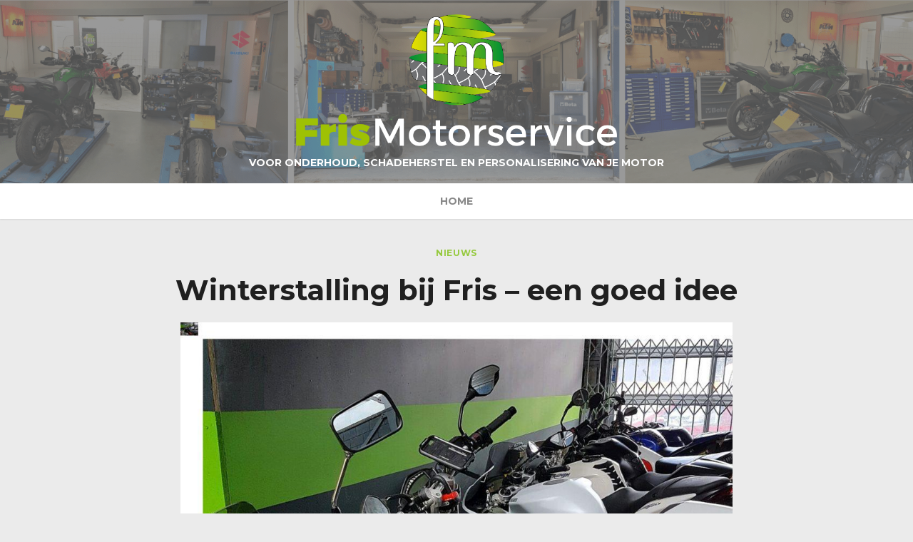

--- FILE ---
content_type: text/html; charset=UTF-8
request_url: https://frismotorservice.nl/winterstalling-bij-fris-een-goed-idee/
body_size: 9886
content:
<!DOCTYPE html>
<html lang="nl-NL">
<head>
	<meta charset="UTF-8">
	<meta name="viewport" content="width=device-width, initial-scale=1">
	<link rel="profile" href="http://gmpg.org/xfn/11">
			<link rel="pingback" href="https://frismotorservice.nl/xmlrpc.php">
		<title>Winterstalling aanbieding | Fris Motorservice</title>

<!-- The SEO Framework: door Sybre Waaijer -->
<link rel="canonical" href="https://frismotorservice.nl/winterstalling-bij-fris-een-goed-idee/" />
<meta name="description" content="Je motor in de winter bij Fris stallen is een goed idee en nu extra voordeling: slechts € 30 per maand als je vóór 31 oktober je plek reserveert." />
<meta property="og:type" content="article" />
<meta property="og:locale" content="nl_NL" />
<meta property="og:site_name" content="Fris Motorservice" />
<meta property="og:title" content="Winterstalling aanbieding | Fris Motorservice" />
<meta property="og:description" content="Je motor in de winter bij Fris stallen is een goed idee en nu extra voordeling: slechts € 30 per maand als je vóór 31 oktober je plek reserveert." />
<meta property="og:url" content="https://frismotorservice.nl/winterstalling-bij-fris-een-goed-idee/" />
<meta property="og:image" content="https://frismotorservice.nl/wp-content/uploads/2017/10/Winterstalling.jpg" />
<meta property="og:image:width" content="1800" />
<meta property="og:image:height" content="1349" />
<meta property="og:image:alt" content="Winterstalling voor je motor bij Fris Motorservice in Amsterdam." />
<meta property="article:published_time" content="2017-10-06T08:26:58+00:00" />
<meta property="article:modified_time" content="2018-09-10T14:30:50+00:00" />
<meta name="twitter:card" content="summary_large_image" />
<meta name="twitter:title" content="Winterstalling aanbieding | Fris Motorservice" />
<meta name="twitter:description" content="Je motor in de winter bij Fris stallen is een goed idee en nu extra voordeling: slechts € 30 per maand als je vóór 31 oktober je plek reserveert." />
<meta name="twitter:image" content="https://frismotorservice.nl/wp-content/uploads/2017/10/Winterstalling.jpg" />
<meta name="twitter:image:alt" content="Winterstalling voor je motor bij Fris Motorservice in Amsterdam." />
<meta name="google-site-verification" content="-hg4qcfxhOwmMI64FwTUBJ613Kw4oi0OGbCI861Ks-o" />
<script type="application/ld+json">{"@context":"https://schema.org","@graph":[{"@type":"WebSite","@id":"https://frismotorservice.nl/#/schema/WebSite","url":"https://frismotorservice.nl/","name":"Fris Motorservice","description":"Voor onderhoud, schadeherstel en personalisering van je motor","inLanguage":"nl-NL","potentialAction":{"@type":"SearchAction","target":{"@type":"EntryPoint","urlTemplate":"https://frismotorservice.nl/search/{search_term_string}/"},"query-input":"required name=search_term_string"},"publisher":{"@type":"Organization","@id":"https://frismotorservice.nl/#/schema/Organization","name":"Fris Motorservice","url":"https://frismotorservice.nl/","sameAs":["https://facebook.com/FrisMotorservice","https://twitter.com/FrisMotorsrvc","https://www.instagram.com/frismotorservice/"],"logo":{"@type":"ImageObject","url":"https://frismotorservice.nl/wp-content/uploads/2023/02/Fris-Motorservice-transparant.png","contentUrl":"https://frismotorservice.nl/wp-content/uploads/2023/02/Fris-Motorservice-transparant.png","width":1528,"height":627,"contentSize":"118761"}}},{"@type":"WebPage","@id":"https://frismotorservice.nl/winterstalling-bij-fris-een-goed-idee/","url":"https://frismotorservice.nl/winterstalling-bij-fris-een-goed-idee/","name":"Winterstalling aanbieding | Fris Motorservice","description":"Je motor in de winter bij Fris stallen is een goed idee en nu extra voordeling: slechts € 30 per maand als je vóór 31 oktober je plek reserveert.","inLanguage":"nl-NL","isPartOf":{"@id":"https://frismotorservice.nl/#/schema/WebSite"},"breadcrumb":{"@type":"BreadcrumbList","@id":"https://frismotorservice.nl/#/schema/BreadcrumbList","itemListElement":[{"@type":"ListItem","position":1,"item":"https://frismotorservice.nl/","name":"Fris Motorservice"},{"@type":"ListItem","position":2,"item":"https://frismotorservice.nl/category/nieuws/","name":"Nieuws over motoren en service"},{"@type":"ListItem","position":3,"name":"Winterstalling aanbieding"}]},"potentialAction":{"@type":"ReadAction","target":"https://frismotorservice.nl/winterstalling-bij-fris-een-goed-idee/"},"datePublished":"2017-10-06T08:26:58+00:00","dateModified":"2018-09-10T14:30:50+00:00","author":{"@type":"Person","@id":"https://frismotorservice.nl/#/schema/Person/2f8fd11c1eeccc4a22b47de8e95a0fe0","name":"frismotorservice.beheer"}}]}</script>
<!-- / The SEO Framework: door Sybre Waaijer | 47.29ms meta | 21.67ms boot -->

<link rel='dns-prefetch' href='//fonts.googleapis.com' />
<link rel='dns-prefetch' href='//www.googletagmanager.com' />
<link href='https://fonts.gstatic.com' crossorigin rel='preconnect' />
<link rel="alternate" type="application/rss+xml" title="Fris Motorservice &raquo; feed" href="https://frismotorservice.nl/feed/" />
<link rel="alternate" type="application/rss+xml" title="Fris Motorservice &raquo; reactiesfeed" href="https://frismotorservice.nl/comments/feed/" />
<link rel="alternate" type="application/rss+xml" title="Fris Motorservice &raquo; Winterstalling bij Fris &#8211; een goed idee reactiesfeed" href="https://frismotorservice.nl/winterstalling-bij-fris-een-goed-idee/feed/" />
<script type="text/javascript">
/* <![CDATA[ */
window._wpemojiSettings = {"baseUrl":"https:\/\/s.w.org\/images\/core\/emoji\/15.0.3\/72x72\/","ext":".png","svgUrl":"https:\/\/s.w.org\/images\/core\/emoji\/15.0.3\/svg\/","svgExt":".svg","source":{"concatemoji":"https:\/\/frismotorservice.nl\/wp-includes\/js\/wp-emoji-release.min.js?ver=6.6.4"}};
/*! This file is auto-generated */
!function(i,n){var o,s,e;function c(e){try{var t={supportTests:e,timestamp:(new Date).valueOf()};sessionStorage.setItem(o,JSON.stringify(t))}catch(e){}}function p(e,t,n){e.clearRect(0,0,e.canvas.width,e.canvas.height),e.fillText(t,0,0);var t=new Uint32Array(e.getImageData(0,0,e.canvas.width,e.canvas.height).data),r=(e.clearRect(0,0,e.canvas.width,e.canvas.height),e.fillText(n,0,0),new Uint32Array(e.getImageData(0,0,e.canvas.width,e.canvas.height).data));return t.every(function(e,t){return e===r[t]})}function u(e,t,n){switch(t){case"flag":return n(e,"\ud83c\udff3\ufe0f\u200d\u26a7\ufe0f","\ud83c\udff3\ufe0f\u200b\u26a7\ufe0f")?!1:!n(e,"\ud83c\uddfa\ud83c\uddf3","\ud83c\uddfa\u200b\ud83c\uddf3")&&!n(e,"\ud83c\udff4\udb40\udc67\udb40\udc62\udb40\udc65\udb40\udc6e\udb40\udc67\udb40\udc7f","\ud83c\udff4\u200b\udb40\udc67\u200b\udb40\udc62\u200b\udb40\udc65\u200b\udb40\udc6e\u200b\udb40\udc67\u200b\udb40\udc7f");case"emoji":return!n(e,"\ud83d\udc26\u200d\u2b1b","\ud83d\udc26\u200b\u2b1b")}return!1}function f(e,t,n){var r="undefined"!=typeof WorkerGlobalScope&&self instanceof WorkerGlobalScope?new OffscreenCanvas(300,150):i.createElement("canvas"),a=r.getContext("2d",{willReadFrequently:!0}),o=(a.textBaseline="top",a.font="600 32px Arial",{});return e.forEach(function(e){o[e]=t(a,e,n)}),o}function t(e){var t=i.createElement("script");t.src=e,t.defer=!0,i.head.appendChild(t)}"undefined"!=typeof Promise&&(o="wpEmojiSettingsSupports",s=["flag","emoji"],n.supports={everything:!0,everythingExceptFlag:!0},e=new Promise(function(e){i.addEventListener("DOMContentLoaded",e,{once:!0})}),new Promise(function(t){var n=function(){try{var e=JSON.parse(sessionStorage.getItem(o));if("object"==typeof e&&"number"==typeof e.timestamp&&(new Date).valueOf()<e.timestamp+604800&&"object"==typeof e.supportTests)return e.supportTests}catch(e){}return null}();if(!n){if("undefined"!=typeof Worker&&"undefined"!=typeof OffscreenCanvas&&"undefined"!=typeof URL&&URL.createObjectURL&&"undefined"!=typeof Blob)try{var e="postMessage("+f.toString()+"("+[JSON.stringify(s),u.toString(),p.toString()].join(",")+"));",r=new Blob([e],{type:"text/javascript"}),a=new Worker(URL.createObjectURL(r),{name:"wpTestEmojiSupports"});return void(a.onmessage=function(e){c(n=e.data),a.terminate(),t(n)})}catch(e){}c(n=f(s,u,p))}t(n)}).then(function(e){for(var t in e)n.supports[t]=e[t],n.supports.everything=n.supports.everything&&n.supports[t],"flag"!==t&&(n.supports.everythingExceptFlag=n.supports.everythingExceptFlag&&n.supports[t]);n.supports.everythingExceptFlag=n.supports.everythingExceptFlag&&!n.supports.flag,n.DOMReady=!1,n.readyCallback=function(){n.DOMReady=!0}}).then(function(){return e}).then(function(){var e;n.supports.everything||(n.readyCallback(),(e=n.source||{}).concatemoji?t(e.concatemoji):e.wpemoji&&e.twemoji&&(t(e.twemoji),t(e.wpemoji)))}))}((window,document),window._wpemojiSettings);
/* ]]> */
</script>
<style id='wp-emoji-styles-inline-css' type='text/css'>

	img.wp-smiley, img.emoji {
		display: inline !important;
		border: none !important;
		box-shadow: none !important;
		height: 1em !important;
		width: 1em !important;
		margin: 0 0.07em !important;
		vertical-align: -0.1em !important;
		background: none !important;
		padding: 0 !important;
	}
</style>
<link rel='stylesheet' id='wp-block-library-css' href='https://frismotorservice.nl/wp-includes/css/dist/block-library/style.min.css?ver=6.6.4' type='text/css' media='all' />
<style id='classic-theme-styles-inline-css' type='text/css'>
/*! This file is auto-generated */
.wp-block-button__link{color:#fff;background-color:#32373c;border-radius:9999px;box-shadow:none;text-decoration:none;padding:calc(.667em + 2px) calc(1.333em + 2px);font-size:1.125em}.wp-block-file__button{background:#32373c;color:#fff;text-decoration:none}
</style>
<style id='global-styles-inline-css' type='text/css'>
:root{--wp--preset--aspect-ratio--square: 1;--wp--preset--aspect-ratio--4-3: 4/3;--wp--preset--aspect-ratio--3-4: 3/4;--wp--preset--aspect-ratio--3-2: 3/2;--wp--preset--aspect-ratio--2-3: 2/3;--wp--preset--aspect-ratio--16-9: 16/9;--wp--preset--aspect-ratio--9-16: 9/16;--wp--preset--color--black: #000000;--wp--preset--color--cyan-bluish-gray: #abb8c3;--wp--preset--color--white: #ffffff;--wp--preset--color--pale-pink: #f78da7;--wp--preset--color--vivid-red: #cf2e2e;--wp--preset--color--luminous-vivid-orange: #ff6900;--wp--preset--color--luminous-vivid-amber: #fcb900;--wp--preset--color--light-green-cyan: #7bdcb5;--wp--preset--color--vivid-green-cyan: #00d084;--wp--preset--color--pale-cyan-blue: #8ed1fc;--wp--preset--color--vivid-cyan-blue: #0693e3;--wp--preset--color--vivid-purple: #9b51e0;--wp--preset--color--dark-gray: #222222;--wp--preset--color--medium-gray: #444444;--wp--preset--color--light-gray: #888888;--wp--preset--color--accent: #95c93d;--wp--preset--gradient--vivid-cyan-blue-to-vivid-purple: linear-gradient(135deg,rgba(6,147,227,1) 0%,rgb(155,81,224) 100%);--wp--preset--gradient--light-green-cyan-to-vivid-green-cyan: linear-gradient(135deg,rgb(122,220,180) 0%,rgb(0,208,130) 100%);--wp--preset--gradient--luminous-vivid-amber-to-luminous-vivid-orange: linear-gradient(135deg,rgba(252,185,0,1) 0%,rgba(255,105,0,1) 100%);--wp--preset--gradient--luminous-vivid-orange-to-vivid-red: linear-gradient(135deg,rgba(255,105,0,1) 0%,rgb(207,46,46) 100%);--wp--preset--gradient--very-light-gray-to-cyan-bluish-gray: linear-gradient(135deg,rgb(238,238,238) 0%,rgb(169,184,195) 100%);--wp--preset--gradient--cool-to-warm-spectrum: linear-gradient(135deg,rgb(74,234,220) 0%,rgb(151,120,209) 20%,rgb(207,42,186) 40%,rgb(238,44,130) 60%,rgb(251,105,98) 80%,rgb(254,248,76) 100%);--wp--preset--gradient--blush-light-purple: linear-gradient(135deg,rgb(255,206,236) 0%,rgb(152,150,240) 100%);--wp--preset--gradient--blush-bordeaux: linear-gradient(135deg,rgb(254,205,165) 0%,rgb(254,45,45) 50%,rgb(107,0,62) 100%);--wp--preset--gradient--luminous-dusk: linear-gradient(135deg,rgb(255,203,112) 0%,rgb(199,81,192) 50%,rgb(65,88,208) 100%);--wp--preset--gradient--pale-ocean: linear-gradient(135deg,rgb(255,245,203) 0%,rgb(182,227,212) 50%,rgb(51,167,181) 100%);--wp--preset--gradient--electric-grass: linear-gradient(135deg,rgb(202,248,128) 0%,rgb(113,206,126) 100%);--wp--preset--gradient--midnight: linear-gradient(135deg,rgb(2,3,129) 0%,rgb(40,116,252) 100%);--wp--preset--font-size--small: 16px;--wp--preset--font-size--medium: 20px;--wp--preset--font-size--large: 24px;--wp--preset--font-size--x-large: 42px;--wp--preset--font-size--normal: 18px;--wp--preset--font-size--huge: 32px;--wp--preset--spacing--20: 0.44rem;--wp--preset--spacing--30: 0.67rem;--wp--preset--spacing--40: 1rem;--wp--preset--spacing--50: 1.5rem;--wp--preset--spacing--60: 2.25rem;--wp--preset--spacing--70: 3.38rem;--wp--preset--spacing--80: 5.06rem;--wp--preset--shadow--natural: 6px 6px 9px rgba(0, 0, 0, 0.2);--wp--preset--shadow--deep: 12px 12px 50px rgba(0, 0, 0, 0.4);--wp--preset--shadow--sharp: 6px 6px 0px rgba(0, 0, 0, 0.2);--wp--preset--shadow--outlined: 6px 6px 0px -3px rgba(255, 255, 255, 1), 6px 6px rgba(0, 0, 0, 1);--wp--preset--shadow--crisp: 6px 6px 0px rgba(0, 0, 0, 1);}:where(.is-layout-flex){gap: 0.5em;}:where(.is-layout-grid){gap: 0.5em;}body .is-layout-flex{display: flex;}.is-layout-flex{flex-wrap: wrap;align-items: center;}.is-layout-flex > :is(*, div){margin: 0;}body .is-layout-grid{display: grid;}.is-layout-grid > :is(*, div){margin: 0;}:where(.wp-block-columns.is-layout-flex){gap: 2em;}:where(.wp-block-columns.is-layout-grid){gap: 2em;}:where(.wp-block-post-template.is-layout-flex){gap: 1.25em;}:where(.wp-block-post-template.is-layout-grid){gap: 1.25em;}.has-black-color{color: var(--wp--preset--color--black) !important;}.has-cyan-bluish-gray-color{color: var(--wp--preset--color--cyan-bluish-gray) !important;}.has-white-color{color: var(--wp--preset--color--white) !important;}.has-pale-pink-color{color: var(--wp--preset--color--pale-pink) !important;}.has-vivid-red-color{color: var(--wp--preset--color--vivid-red) !important;}.has-luminous-vivid-orange-color{color: var(--wp--preset--color--luminous-vivid-orange) !important;}.has-luminous-vivid-amber-color{color: var(--wp--preset--color--luminous-vivid-amber) !important;}.has-light-green-cyan-color{color: var(--wp--preset--color--light-green-cyan) !important;}.has-vivid-green-cyan-color{color: var(--wp--preset--color--vivid-green-cyan) !important;}.has-pale-cyan-blue-color{color: var(--wp--preset--color--pale-cyan-blue) !important;}.has-vivid-cyan-blue-color{color: var(--wp--preset--color--vivid-cyan-blue) !important;}.has-vivid-purple-color{color: var(--wp--preset--color--vivid-purple) !important;}.has-black-background-color{background-color: var(--wp--preset--color--black) !important;}.has-cyan-bluish-gray-background-color{background-color: var(--wp--preset--color--cyan-bluish-gray) !important;}.has-white-background-color{background-color: var(--wp--preset--color--white) !important;}.has-pale-pink-background-color{background-color: var(--wp--preset--color--pale-pink) !important;}.has-vivid-red-background-color{background-color: var(--wp--preset--color--vivid-red) !important;}.has-luminous-vivid-orange-background-color{background-color: var(--wp--preset--color--luminous-vivid-orange) !important;}.has-luminous-vivid-amber-background-color{background-color: var(--wp--preset--color--luminous-vivid-amber) !important;}.has-light-green-cyan-background-color{background-color: var(--wp--preset--color--light-green-cyan) !important;}.has-vivid-green-cyan-background-color{background-color: var(--wp--preset--color--vivid-green-cyan) !important;}.has-pale-cyan-blue-background-color{background-color: var(--wp--preset--color--pale-cyan-blue) !important;}.has-vivid-cyan-blue-background-color{background-color: var(--wp--preset--color--vivid-cyan-blue) !important;}.has-vivid-purple-background-color{background-color: var(--wp--preset--color--vivid-purple) !important;}.has-black-border-color{border-color: var(--wp--preset--color--black) !important;}.has-cyan-bluish-gray-border-color{border-color: var(--wp--preset--color--cyan-bluish-gray) !important;}.has-white-border-color{border-color: var(--wp--preset--color--white) !important;}.has-pale-pink-border-color{border-color: var(--wp--preset--color--pale-pink) !important;}.has-vivid-red-border-color{border-color: var(--wp--preset--color--vivid-red) !important;}.has-luminous-vivid-orange-border-color{border-color: var(--wp--preset--color--luminous-vivid-orange) !important;}.has-luminous-vivid-amber-border-color{border-color: var(--wp--preset--color--luminous-vivid-amber) !important;}.has-light-green-cyan-border-color{border-color: var(--wp--preset--color--light-green-cyan) !important;}.has-vivid-green-cyan-border-color{border-color: var(--wp--preset--color--vivid-green-cyan) !important;}.has-pale-cyan-blue-border-color{border-color: var(--wp--preset--color--pale-cyan-blue) !important;}.has-vivid-cyan-blue-border-color{border-color: var(--wp--preset--color--vivid-cyan-blue) !important;}.has-vivid-purple-border-color{border-color: var(--wp--preset--color--vivid-purple) !important;}.has-vivid-cyan-blue-to-vivid-purple-gradient-background{background: var(--wp--preset--gradient--vivid-cyan-blue-to-vivid-purple) !important;}.has-light-green-cyan-to-vivid-green-cyan-gradient-background{background: var(--wp--preset--gradient--light-green-cyan-to-vivid-green-cyan) !important;}.has-luminous-vivid-amber-to-luminous-vivid-orange-gradient-background{background: var(--wp--preset--gradient--luminous-vivid-amber-to-luminous-vivid-orange) !important;}.has-luminous-vivid-orange-to-vivid-red-gradient-background{background: var(--wp--preset--gradient--luminous-vivid-orange-to-vivid-red) !important;}.has-very-light-gray-to-cyan-bluish-gray-gradient-background{background: var(--wp--preset--gradient--very-light-gray-to-cyan-bluish-gray) !important;}.has-cool-to-warm-spectrum-gradient-background{background: var(--wp--preset--gradient--cool-to-warm-spectrum) !important;}.has-blush-light-purple-gradient-background{background: var(--wp--preset--gradient--blush-light-purple) !important;}.has-blush-bordeaux-gradient-background{background: var(--wp--preset--gradient--blush-bordeaux) !important;}.has-luminous-dusk-gradient-background{background: var(--wp--preset--gradient--luminous-dusk) !important;}.has-pale-ocean-gradient-background{background: var(--wp--preset--gradient--pale-ocean) !important;}.has-electric-grass-gradient-background{background: var(--wp--preset--gradient--electric-grass) !important;}.has-midnight-gradient-background{background: var(--wp--preset--gradient--midnight) !important;}.has-small-font-size{font-size: var(--wp--preset--font-size--small) !important;}.has-medium-font-size{font-size: var(--wp--preset--font-size--medium) !important;}.has-large-font-size{font-size: var(--wp--preset--font-size--large) !important;}.has-x-large-font-size{font-size: var(--wp--preset--font-size--x-large) !important;}
:where(.wp-block-post-template.is-layout-flex){gap: 1.25em;}:where(.wp-block-post-template.is-layout-grid){gap: 1.25em;}
:where(.wp-block-columns.is-layout-flex){gap: 2em;}:where(.wp-block-columns.is-layout-grid){gap: 2em;}
:root :where(.wp-block-pullquote){font-size: 1.5em;line-height: 1.6;}
</style>
<link rel='stylesheet' id='type-fonts-css' href='https://fonts.googleapis.com/css?family=Montserrat%3A400%2C700%7CMontserrat%3A400%2C700%2C400italic%2C700italic&#038;subset=latin%2Clatin-ext&#038;display=swap' type='text/css' media='all' />
<link rel='stylesheet' id='type-material-icons-css' href='https://fonts.googleapis.com/icon?family=Material+Icons&#038;display=swap' type='text/css' media='all' />
<link rel='stylesheet' id='type-social-icons-css' href='https://frismotorservice.nl/wp-content/themes/type-plus/assets/css/socicon.min.css?ver=3.5.2' type='text/css' media='all' />
<link rel='stylesheet' id='type-style-css' href='https://frismotorservice.nl/wp-content/themes/type-plus/style.css?ver=1.2.9' type='text/css' media='all' />
<style id='type-style-inline-css' type='text/css'>
body, button, input, select, textarea {font-family: Montserrat, sans-serif;}h1, h2, h3, h4, h5, h6, .entry-title {font-family: Montserrat, sans-serif;}.site-title {font-family: Montserrat, sans-serif;}html, body {font-size: 16px;}
	.site-logo {max-width: none;}
	.site-logo .custom-logo-link {display: inline-block;line-height: 1;}
	
		.site-logo .custom-logo-link {max-width: 200px;}
		@media screen and (min-width: 720px) {
		.site-logo .custom-logo-link {max-width: 450px;}
		}
		.header-image {padding-top: 20px;padding-bottom: 20px;}
		.header-image:before {
		content: '';
		position: absolute;
		left: 0;
		top: 0;
		width: 100%;
		height: 100%;
		background-color: #000;
		}.header-image:before {opacity: 0.40;}
		a, a:hover, .site-info a:hover, .entry-content .has-accent-color,
		.site-credits a:hover, .widget a:hover, .widget-area ul li a:hover, .comment-metadata a:hover, .entry-header .comments-link a:hover,
		.site-title a:hover, .entry-title a:hover, .category-title a:hover, .entry-footer .material-icons, .posts-navigation a:hover, .large-post .read-more,
		.main-navigation li:hover > a, .main-navigation li:focus > a, .main-navigation .current_page_item > a, .main-navigation .current-menu-item > a,
		.footer-menu li a:hover, .category-title .view-all:hover, .site-footer .col-12 #sb_instagram .sbi_follow_btn a:hover,
		.dropdown-toggle:hover, .dropdown-toggle:focus, .related-posts h4 a:hover, .shop-products .category a, .shop-products .category a:hover {
		color: #95c93d;
		}
		button, input[type='button'], input[type='reset'], input[type='submit'], .entry-content .has-accent-background-color, .page-links > a,
		.large-post .read-more:hover, .sidebar .widget_tag_cloud a:hover, .reply a:hover, .main-navigation > ul > li.current-menu-item:before,
		.slick-dots li.slick-active button:before, .slider-classic .read-more:hover, #scroll-up, .pagination a.page-numbers:hover,
		.hero-button, .shop-category a:hover span, .button-link, .shop-products figure .onsale, .shop-slider .slider-item .onsale {
		background-color: #95c93d;
		}
		blockquote {border-left-color: #95c93d;}
		.large-post .read-more, .reply a, .posts-loop .entry-thumbnail:hover img, .list-vertical .entry-thumbnail:hover, .slider-classic .read-more {
		border-color: #95c93d;
		}
		.format-audio .entry-thumbnail:after, .format-gallery .entry-thumbnail:after, .format-image .entry-thumbnail:after, .format-quote .entry-thumbnail:after, .format-video .entry-thumbnail:after {
		border-top-color: #95c93d;
		}
			button, input[type='button'], input[type='reset'], input[type='submit'], .large-post .read-more:hover, .sidebar .widget_tag_cloud a:hover, .reply a:hover,
			.format-audio .entry-thumbnail:before, .format-gallery .entry-thumbnail:before, .format-image .entry-thumbnail:before, .format-quote .entry-thumbnail:before,
			.format-video .entry-thumbnail:before, .slider-classic .read-more:hover, #scroll-up, .pagination a.page-numbers:hover,
			.hero-button, .hero-button:hover, .shop-category a:hover span, .button-link, .shop-products figure .onsale, .shop-slider .slider-item .onsale {
			color: rgba(0,0,0,.7);
			}.site-description {color: #ffffff;}h1.entry-title {color: #202020;}body {color: #202020;}
		@media screen and (min-width: 960px) {
		.main-navigation > ul > li > a {color: #888888;}
		}
		@media screen and (min-width: 960px) {
		.social-menu a, .social-menu a[href]:hover {color: #95c93d;}
		.has-header-image .header-image .social-menu a {background-color: #95c93d;}
		.social-menu a[href]:hover {opacity: .7;}
		}
		@media screen and (min-width: 960px) {
		.top-search-button {color: #95c93d;}
		.top-search-button:hover {opacity: .7;}
		}.site-header {background-color: #ffffff;}.site-footer {background-color: #000000;}
			.site-info, .site-credits, .site-footer .social-menu a {
			color: rgba(255,255,255,.8);
			}
			.site-info a, .site-credits a, .footer-menu li a,
			.site-info a:hover, .site-credits a:hover, .footer-menu li a:hover, .site-footer .social-menu a:hover {
			color: #ffffff;
			}
			.footer-menu li a:hover {
			text-decoration: underline;
			}.site-footer .widget-area {background-color: #000000;}.page-template-ecommerce .hero-header {background-color: #eeeeee;}.page-template-ecommerce .hero-header h2 {color: #000000;}.page-template-ecommerce .hero-content, .page-template-ecommerce .hero-content a, .page-template-ecommerce .hero-content a:hover {color: #666666;}.promo-container {background-color: #f4f4f4;}.promo-content, .promo-content a, .promo-content a:hover {color: #666666;}
</style>
<link rel="https://api.w.org/" href="https://frismotorservice.nl/wp-json/" /><link rel="alternate" title="JSON" type="application/json" href="https://frismotorservice.nl/wp-json/wp/v2/posts/2085" /><link rel="EditURI" type="application/rsd+xml" title="RSD" href="https://frismotorservice.nl/xmlrpc.php?rsd" />
<link rel="alternate" title="oEmbed (JSON)" type="application/json+oembed" href="https://frismotorservice.nl/wp-json/oembed/1.0/embed?url=https%3A%2F%2Ffrismotorservice.nl%2Fwinterstalling-bij-fris-een-goed-idee%2F" />
<link rel="alternate" title="oEmbed (XML)" type="text/xml+oembed" href="https://frismotorservice.nl/wp-json/oembed/1.0/embed?url=https%3A%2F%2Ffrismotorservice.nl%2Fwinterstalling-bij-fris-een-goed-idee%2F&#038;format=xml" />
<meta name="generator" content="Site Kit by Google 1.132.0" /><style>.wpupg-grid { transition: height 0.8s; }</style>	<style type="text/css">
			.site-title a, .site-title a:hover {
			color: #202020;
		}
		</style>
	<style type="text/css" id="custom-background-css">
body.custom-background { background-color: #ebebeb; }
</style>
	<link rel="icon" href="https://frismotorservice.nl/wp-content/uploads/2017/03/cropped-Alleen-bol-logo-32x32.png" sizes="32x32" />
<link rel="icon" href="https://frismotorservice.nl/wp-content/uploads/2017/03/cropped-Alleen-bol-logo-192x192.png" sizes="192x192" />
<link rel="apple-touch-icon" href="https://frismotorservice.nl/wp-content/uploads/2017/03/cropped-Alleen-bol-logo-180x180.png" />
<meta name="msapplication-TileImage" content="https://frismotorservice.nl/wp-content/uploads/2017/03/cropped-Alleen-bol-logo-270x270.png" />
		<style type="text/css" id="wp-custom-css">
			/* style.css | https://frismotorservice.nl/wp-content/themes/type-plus/style.css?ver=1.2.9 */

@media screen and (min-width: 960px) {
  .site-title-centered .site-branding {
    /* padding: 50px 0; */
    padding: 20px 0;
  }
}

/* style.css | https://frismotorservice.nl/wp-content/themes/type-plus/style.css?ver=1.2.9 */

.slider-carousel a {
  /* color: #fff; */
  color: transparent;
}

.slider-carousel .cat-links a {
  /* background-color: rgba(0,0,0,.9); */
  background-color: transparent;
}

.slider-carousel h3 a {
  /* color: #fff; */
  color: transparent;
}
		</style>
		</head>
<body class="post-template-default single single-post postid-2085 single-format-standard custom-background wp-custom-logo wp-embed-responsive group-blog header-layout1 fimg-classic has-no-sidebar" >

<a class="skip-link screen-reader-text" href="#content">Skip to content</a>
<div id="page" class="site">

	<div class="mobile-navbar clear">
		<div id="menu-toggle" on="tap:AMP.setState({ampmenu: !ampmenu})" class="menu-toggle" title="Menu">
			<span class="button-toggle"></span>
		</div>
					</div>
	<div id="mobile-sidebar" [class]="ampmenu ? 'mobile-sidebar toggled-on' : 'mobile-sidebar'"  class="mobile-sidebar">
		
	<nav id="mobile-navigation" class="main-navigation mobile-navigation" aria-label="Mobile Menu">
		<ul class="main-menu"><li><a href="https://frismotorservice.nl/" rel="home">Home</a></li></ul>	</nav>
	</div>

	<header id="masthead" class="site-header has-header-image">
		
	<div class="site-title-centered">
		
				<div class="header-image" style="background-image: url(https://frismotorservice.nl/wp-content/uploads/2023/02/Fris-achtergrond.png)">
			<div class="header-image-container">
					
				<div class="site-branding">
								<p class="site-title site-logo"><a href="https://frismotorservice.nl/" class="custom-logo-link" rel="home"><img width="1528" height="627" src="https://frismotorservice.nl/wp-content/uploads/2023/02/Fris-Motorservice-transparant.png" class="custom-logo" alt="Fris Motorservice" decoding="async" fetchpriority="high" srcset="https://frismotorservice.nl/wp-content/uploads/2023/02/Fris-Motorservice-transparant.png 1528w, https://frismotorservice.nl/wp-content/uploads/2023/02/Fris-Motorservice-transparant-300x123.png 300w, https://frismotorservice.nl/wp-content/uploads/2023/02/Fris-Motorservice-transparant-1024x420.png 1024w, https://frismotorservice.nl/wp-content/uploads/2023/02/Fris-Motorservice-transparant-768x315.png 768w, https://frismotorservice.nl/wp-content/uploads/2023/02/Fris-Motorservice-transparant-600x246.png 600w" sizes="(max-width: 1528px) 100vw, 1528px" /></a></p>
													<p class="site-description">Voor onderhoud, schadeherstel en personalisering van je motor</p>
														</div>
							
					</div>
		</div><!-- .header-image-->
			
		<div class="main-navbar">
			<div class="container">
				
	<nav id="site-navigation" class="main-navigation" aria-label="Main Menu">
		<ul class="main-menu"><li><a href="https://frismotorservice.nl/" rel="home">Home</a></li></ul>	</nav>
											</div>
		</div>
		
	</div>
		</header><!-- #masthead -->

	
	<div id="content" class="site-content">
		<div class="container">
			<div class="inside">



	
	
	<div id="primary" class="content-area">
		<main id="main" class="site-main">

		
<article id="post-2085" class="post-2085 post type-post status-publish format-standard has-post-thumbnail hentry category-nieuws tag-amsterdam tag-motor tag-stalling">
		
		
		<header class="entry-header">
							<div class="entry-meta entry-category">
					<span class="cat-links"><a href="https://frismotorservice.nl/category/nieuws/" rel="category tag">Nieuws</a></span>
				</div>
						<h1 class="entry-title"><span>Winterstalling bij Fris &#8211; een goed idee</span></h1>			<div class="entry-meta">
							</div>
		</header><!-- .entry-header -->
					<figure class="entry-thumbnail">
				<img width="774" height="580" src="https://frismotorservice.nl/wp-content/uploads/2017/10/Winterstalling.jpg" class="attachment-type-fullwidth size-type-fullwidth wp-post-image" alt="Winterstalling voor je motor bij Fris Motorservice in Amsterdam." decoding="async" srcset="https://frismotorservice.nl/wp-content/uploads/2017/10/Winterstalling.jpg 1800w, https://frismotorservice.nl/wp-content/uploads/2017/10/Winterstalling-300x225.jpg 300w, https://frismotorservice.nl/wp-content/uploads/2017/10/Winterstalling-768x576.jpg 768w, https://frismotorservice.nl/wp-content/uploads/2017/10/Winterstalling-1024x767.jpg 1024w" sizes="(max-width: 774px) 100vw, 774px" />			</figure>
				
	
	<div class="entry-content">
		<p>Vallende blaadjes, storm, slagregens &#8230; de herfst is begonnen! En misschien heb je de foto&#8217;s op social media al langs zien komen van omgewaaide motoren en slippartijen. Dat wil je jouw motor toch niet aandoen? Dus het wordt tijd om te bedenken waar je motor de komende maanden veilig gaat overwinteren. Misschien wel bij ons!</p>
<p>Onze normale prijs voor de winterstalling (november tot en met maart) is € 35 per maand of € 160 voor vijf maanden ineens. We gaan er daarbij vanuit dat je de motor één keer brengt en aan het einde van het winterseizoen één keer ophaalt. Is het ineens schitterend weer en wil je toch rijden? Dat kan, in overleg. Je krijgt voor die prijs een warme, droge en veilige stallingsplaats en we monteren een Optimate laadkabeltje zodat we je accu in optimale conditie kunnen houden.</p>
<p>Reserveer je vóór 31 oktober je plekje in onze winterstalling, dan betaal je geen € 35 maar € 30 per maand! Wees er wel snel bij, want we hebben nog maar 15 plaatsen beschikbaar.</p>
<p>Wist je trouwens dat je, als je tijdens je winterstalling andere werkzaamheden door ons laat uitvoeren zoals <a href="https://frismotorservice.nl/wasplaats/">poetsen</a>, een <a href="https://frismotorservice.nl/onderhoud/">onderhoudsbeurt</a> of <a href="https://frismotorservice.nl/schadeherstel/">schadeherstel</a>, je hierop 5% korting krijgt? Mooi meegenomen!</p>
	</div><!-- .entry-content -->

	<footer class="entry-footer">
		<span class="cat-links">Posted in <a href="https://frismotorservice.nl/category/nieuws/" rel="category tag">Nieuws</a></span><span class="tags-links">Tagged <a href="https://frismotorservice.nl/tag/amsterdam/" rel="tag">Amsterdam</a>, <a href="https://frismotorservice.nl/tag/motor/" rel="tag">motor</a>, <a href="https://frismotorservice.nl/tag/stalling/" rel="tag">stalling</a></span><span class="comments-link"><i class="material-icons">comment</i><a href="https://frismotorservice.nl/winterstalling-bij-fris-een-goed-idee/#respond">Leave a Comment<span class="screen-reader-text"> on Winterstalling bij Fris &#8211; een goed idee</span></a></span>	</footer><!-- .entry-footer -->
	
</article><!-- #post-## -->


	<nav class="navigation post-navigation" aria-label="Berichten">
		<h2 class="screen-reader-text">Bericht navigatie</h2>
		<div class="nav-links"><div class="nav-previous"><a href="https://frismotorservice.nl/nieuw-fris-pitstop/" rel="prev">Nieuw: Fris Pitstop</a></div><div class="nav-next"><a href="https://frismotorservice.nl/winter-openingstijden-bij-fris-motorservice/" rel="next">Winter openingstijden bij Fris Motorservice</a></div></div>
	</nav>
<div id="comments" class="comments-area">

		<div id="respond" class="comment-respond">
		<h3 id="reply-title" class="comment-reply-title">Geef een reactie <small><a rel="nofollow" id="cancel-comment-reply-link" href="/winterstalling-bij-fris-een-goed-idee/#respond" style="display:none;">Reactie annuleren</a></small></h3><form action="https://frismotorservice.nl/wp-comments-post.php" method="post" id="commentform" class="comment-form" novalidate><p class="comment-notes"><span id="email-notes">Je e-mailadres wordt niet gepubliceerd.</span> <span class="required-field-message">Vereiste velden zijn gemarkeerd met <span class="required">*</span></span></p><p class="comment-form-comment"><label for="comment">Reactie <span class="required">*</span></label> <textarea id="comment" name="comment" cols="45" rows="8" maxlength="65525" required></textarea></p><p class="comment-form-author"><label for="author">Naam <span class="required">*</span></label> <input id="author" name="author" type="text" value="" size="30" maxlength="245" autocomplete="name" required /></p>
<p class="comment-form-email"><label for="email">E-mail <span class="required">*</span></label> <input id="email" name="email" type="email" value="" size="30" maxlength="100" aria-describedby="email-notes" autocomplete="email" required /></p>
<p class="comment-form-url"><label for="url">Site</label> <input id="url" name="url" type="url" value="" size="30" maxlength="200" autocomplete="url" /></p>
<p class="comment-form-cookies-consent"><input id="wp-comment-cookies-consent" name="wp-comment-cookies-consent" type="checkbox" value="yes" /> <label for="wp-comment-cookies-consent">Mijn naam, e-mail en site opslaan in deze browser voor de volgende keer wanneer ik een reactie plaats.</label></p>
<p class="form-submit"><input name="submit" type="submit" id="submit" class="submit" value="Reactie plaatsen" /> <input type='hidden' name='comment_post_ID' value='2085' id='comment_post_ID' />
<input type='hidden' name='comment_parent' id='comment_parent' value='0' />
</p></form>	</div><!-- #respond -->
	
</div><!-- #comments -->

		</main><!-- #main -->
	</div><!-- #primary -->


			</div><!-- .inside -->
		</div><!-- .container -->
	</div><!-- #content -->

	<footer id="colophon" class="site-footer">

					<aside class="widget-area">
				<div class="container">
					<div class="row">
						<div class="col-4 col-md-4" id="footer-area-1">
													</div>
						<div class="col-4 col-md-4" id="footer-area-2">
							<aside id="custom_html-2" class="widget_text widget widget_custom_html"><div class="textwidget custom-html-widget"><a href="https://www.google.com/search?q=fris+motorservice&hl=nl-NL&gl=nl&ei=5TPmY_eEHcOTkwXU_bTQAQ&gs_ssp=eJzj4tVP1zc0TLYwLa6KT4s3YLRSNagwMU82TTVONDcxSzY2TLM0tDKoSLYwTzE3szA2MjE2tTA3MfUSTCvKLFbIzS_JLypOLSrLTE4FAOhRFXM&oq=Fris+Motorservice&gs_lcp=Cgxnd3Mtd2l6LXNlcnAQARgAMgsILhCABBDHARCvATIGCAAQFhAeOggIABCiBBCwAzoNCAAQ8QQQHhCiBBCwAzoJCAAQFhAeEPEESgQIQRgBSgQIRhgAUNQGWIMWYNgsaAFwAHgAgAGAAYgB3gKSAQMwLjOYAQCgAQHIAQPAAQE&sclient=gws-wiz-serp#lrd=0x47c5e3a746c31f91:0xc87d768324358745,3,,,,"><img src="https://frismotorservice.nl/wp-content/uploads/2020/08/Klantenvertellen.jpg" alt="reviews" style="width: 200px; height: auto; max-width: 100%; float: center; padding: 0px; border: 0px solid grey; margin: 0px 0px 0px 0px;"></a>
</div></aside>						</div>
						<div class="col-4 col-md-4" id="footer-area-3">
							<aside id="block-2" class="widget widget_block widget_text">
<p>Fris Motorservice <br>Otterkoog 14H <br>1822 BW Alkmaar <br><a href="mailto:info@frismotorservice.nl">info@frismotorservice.nl</a> </p>
</aside>						</div>
					</div>
				</div><!-- .container -->
			</aside><!-- .widget-area -->
		
		
		<div class="footer-copy">
			<div class="container">
				<div class="row">
					<div class="col-6 col-sm-12">
						<div class="site-credits">
							&copy; 2026 Fris Motorservice						</div>
											</div>
					<div class="col-6 col-sm-12">
											</div>
				</div>
			</div><!-- .container -->
		</div><!-- .footer-copy -->

	</footer><!-- #colophon -->

	
</div><!-- #page -->

<span id="mobile-sidebar-overlay" on="tap:AMP.setState({ampmenu: !ampmenu})" class="mobile-sidebar-overlay"></span>
<script type="text/javascript" src="https://frismotorservice.nl/wp-content/themes/type-plus/assets/js/script.js?ver=20210930" id="type-script-js"></script>
<script type="text/javascript" src="https://frismotorservice.nl/wp-includes/js/comment-reply.min.js?ver=6.6.4" id="comment-reply-js" async="async" data-wp-strategy="async"></script>

</body>
</html>
